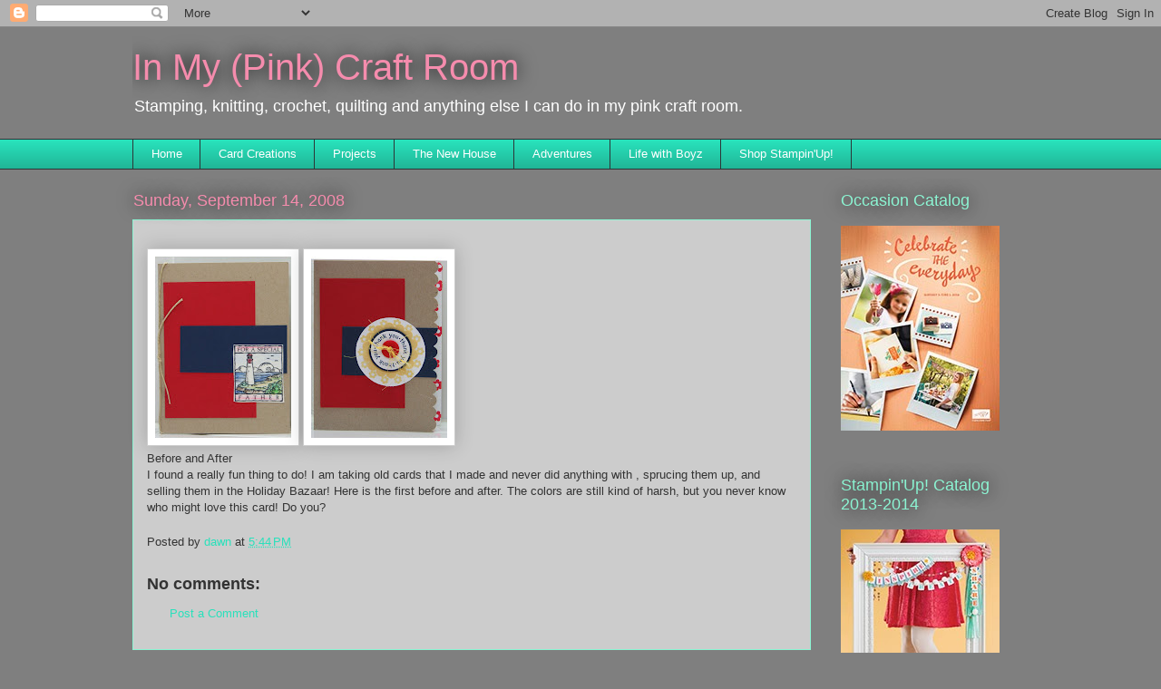

--- FILE ---
content_type: text/html; charset=UTF-8
request_url: http://www.dchenault.com/b/stats?style=BLACK_TRANSPARENT&timeRange=ALL_TIME&token=APq4FmAOxM4uwgoez8LWOD4tJp9n6VpkBquzhJMOXivjpzG6TYy_pe5E6TVhHJunjzuSc8XaZevY06klwKJpJHmCcXpg7qy4nA
body_size: 259
content:
{"total":339860,"sparklineOptions":{"backgroundColor":{"fillOpacity":0.1,"fill":"#000000"},"series":[{"areaOpacity":0.3,"color":"#202020"}]},"sparklineData":[[0,14],[1,19],[2,19],[3,22],[4,27],[5,14],[6,20],[7,34],[8,24],[9,39],[10,25],[11,99],[12,49],[13,23],[14,54],[15,20],[16,24],[17,31],[18,40],[19,31],[20,23],[21,28],[22,26],[23,32],[24,36],[25,28],[26,35],[27,24],[28,46],[29,4]],"nextTickMs":400000}